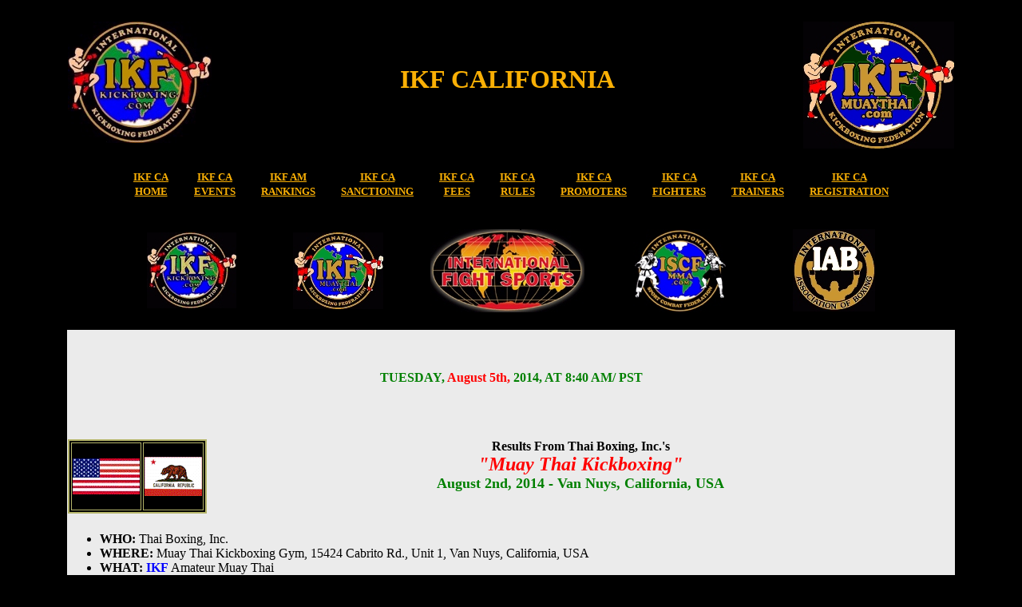

--- FILE ---
content_type: text/html
request_url: https://www.ikfkickboxing.com/IKFCA16.htm
body_size: 14838
content:
<!DOCTYPE HTML PUBLIC "-//SQ//DTD HTML 2.0 + all extensions//EN" "hmpro3.dtd">
<HTML>
<HEAD>
<TITLE>IKF CA 16</TITLE></HEAD>
<BODY BGCOLOR="#000000">
<TABLE BORDER="0" ALIGN="CENTER" BGCOLOR="#000000">
<TR>
<TD COLSPAN="2">
<P ALIGN="CENTER"><IMG SRC="IKFRdBlk.jpg" ALIGN="LEFT"><IMG
SRC="IKFMuayThaiLogo1.jpg" ALIGN="RIGHT"><BR><BR><BR><B><FONT
COLOR="#FAB005" SIZE="+3">IKF CALIFORNIA</FONT></B></P></TD></TR>
<TR>
<TD COLSPAN="2">
<TABLE BORDER="0" ALIGN="CENTER" BGCOLOR="#000000">
<TR>
<TD COLSPAN="7">
<TABLE BORDER="0" ALIGN="CENTER">
<TR>
<TD>
<P ALIGN="CENTER"><A HREF="California.htm"><B><FONT COLOR="#FAB005" SIZE="-1">IKF
CA <BR>HOME</FONT></B></A></P></TD>
<TD>
<P ALIGN="CENTER">___</P></TD>
<TD>
<P ALIGN="CENTER"><A HREF="CAEvents.htm"><B><FONT COLOR="#FAB005" SIZE="-1">IKF
CA <BR>EVENTS</FONT></B></A></P></TD>
<TD>
<P ALIGN="CENTER">___</P></TD>
<TD>
<P ALIGN="CENTER"><A HREF="IKFAmateurRankings.htm"><B><FONT
COLOR="#FAB005" SIZE="-1">IKF AM<BR>RANKINGS</FONT></B></A></P></TD>
<TD>
<P ALIGN="CENTER">___</P></TD>
<TD>
<P ALIGN="CENTER"><A HREF="CASanctioning.htm"><B><FONT COLOR="#FAB005"><FONT
SIZE="-1">IKF CA<BR>SANCTIONING</FONT></FONT></B></A></P></TD>
<TD>
<P ALIGN="CENTER">___</P></TD>
<TD>
<P ALIGN="CENTER"><A HREF="CAFees.htm"><B><FONT COLOR="#FAB005"><FONT
SIZE="-1">IKF CA<BR>FEES</FONT></FONT></B></A></P></TD>
<TD>
<P ALIGN="CENTER">___</P></TD>
<TD>
<P ALIGN="CENTER"><A HREF="CARules.htm"><B><FONT COLOR="#FAB005" SIZE="-1">IKF
CA<BR>RULES</FONT></B></A></P></TD>
<TD>
<P ALIGN="CENTER">___</P></TD>
<TD>
<P ALIGN="CENTER"><A HREF="CAPromoters.htm"><B><FONT
COLOR="#FAB005" SIZE="-1">IKF CA<BR>PROMOTERS</FONT></B></A></P></TD>
<TD>
<P ALIGN="CENTER">___</P></TD>
<TD>
<P ALIGN="CENTER"><A HREF="CAFighters.htm"><B><FONT COLOR="#FAB005" SIZE="-1">IKF
CA<BR>FIGHTERS</FONT></B></A></P></TD>
<TD>
<P ALIGN="CENTER">___</P></TD>
<TD>
<P ALIGN="CENTER"><A HREF="CATrainers.htm"><B><FONT COLOR="#FAB005" SIZE="-1">IKF
CA<BR>TRAINERS</FONT></B></A></P></TD>
<TD>
<P ALIGN="CENTER">___</P></TD>
<TD>
<P ALIGN="CENTER"><A HREF="CARegistration.htm"><B><FONT
COLOR="#FAB005" SIZE="-1">IKF CA<BR>REGISTRATION</FONT></B></A></P></TD></TR></TABLE></TD></TR>
<TR>
<TD>
<P ALIGN="CENTER"><IMG SRC="IKFLogoBkSm.jpg" ALIGN="MIDDLE" BORDER="0"></P></TD>
<TD>
<P ALIGN="CENTER">__</P></TD>
<TD>
<P ALIGN="CENTER"><IMG SRC="IKFMTRLogoSm.jpg" ALIGN="MIDDLE"></P></TD>
<TD>
<P ALIGN="CENTER"><A HREF="http://www.ifightsports.com/"><IMG
SRC="IFSSmBkNB.jpg" ALIGN="MIDDLE" BORDER="0"></A></P></TD>
<TD>
<P ALIGN="CENTER"><A HREF="http://www.iscfmma.com/"><IMG
SRC="ISCFLogoSMBk.jpg" ALIGN="MIDDLE" BORDER="0"></A></P></TD>
<TD>
<P ALIGN="CENTER">___</P></TD>
<TD>
<P ALIGN="CENTER"><A HREF="http://www.iabboxing.com/"><IMG
SRC="IABPLogoSB.jpg" ALIGN="MIDDLE" BORDER="0"></A></P></TD></TR></TABLE></TD></TR>
<TR>
<TD COLSPAN="2" BGCOLOR="#EBEBEB">
<P ALIGN="CENTER"><BR></P>
<P ALIGN="CENTER"><FONT COLOR="#008000"><B>TUESDAY, 
<FONT COLOR="#FF0000">August 5th,</FONT> 2014,  AT 8:40 AM/ PST</B></FONT></P>
<P><BR><BR></P>
<TABLE BORDER="2" ALIGN="LEFT" BGCOLOR="#000000" BORDERCOLOR="#B5B56A">
<TR>
<TD>
<P ALIGN="LEFT"><IMG SRC="FlagUSA.jpg" ALIGN="MIDDLE"></P></TD>
<TD>
<P ALIGN="LEFT"><IMG SRC="FlagCA.gif" ALIGN="MIDDLE"></P></TD></TR></TABLE>
<P ALIGN="CENTER"><B>Results From Thai Boxing, Inc.'s<BR>
<I><FONT COLOR="#FF0000" SIZE="+2">&quot;Muay Thai Kickboxing&quot;</FONT></I><BR>
<FONT SIZE="+1" COLOR="#008000">August 2nd, 2014 - Van Nuys, California, USA</FONT></B></P>
<P><BR></P>
<UL>
<LI><B>WHO:</B> Thai Boxing, Inc.</LI>
<LI><B>WHERE:</B> Muay Thai Kickboxing Gym, 15424 Cabrito Rd., Unit 1, Van
Nuys, California, USA</LI>
<LI><B>WHAT:</B> <B><FONT COLOR="#0000FF">IKF</FONT></B> Amateur Muay Thai</LI>
<LI><B><FONT COLOR="#0000FF">IKF</FONT> Event Representative:</B> Dan Stell &amp;
Elaine Jojola</LI>
<LI><B><FONT COLOR="#0000FF">IKF</FONT> Event Referees:</B> Vichai Supkitpol &quot;Rex&quot;,
Supachai Prasertpong &amp; Kim Kingkriangkai</LI>
<LI><B><FONT COLOR="#0000FF">IKF</FONT> Judges:</B> Kim Kongkriangkai,
Supachai Prasertpong, Vichai Supkitpol &quot;Rex&quot; &amp; Marcos Guevara</LI>
<LI><B>Ringside Physician (MD):</B> Dr. Leandro Gatus</LI>
<LI><B><FONT COLOR="#0000FF">IKF</FONT> Timekeeper:</B> Mike North</LI>
<LI><B>Locker Room Inspector:</B> Francisco Abundis, Robert Farabaugh, Nancy
Rosales &amp; Andrew Olivarez</LI>
<LI><B>Ambulance:</B> MedResponse Inc. Van Nuys, CA</LI>
<LI><B>Promoter:</B> Ms Khem Chatchaiyan At (818) 786-7922 Or By E-mail At 
<A HREF="mailto:thaiboxing1@sbcglobal.net"><FONT COLOR="#000000">thaiboxing1@sbcglobal.net</FONT></A></LI>
<LI><B>ON THE WEB:</B> <A HREF="http://www.muaythai2004.com/"><FONT
COLOR="#800000"><B>www.muaythai2004.com</B></FONT></A></LI></UL>
<P><BR></P>
<OL>
<LI><B><FONT SIZE="+1" COLOR="#800000"><FONT COLOR="#0000FF">IKF</FONT>
AMATEUR MUAY THAI RULES<BR>FEATHERWEIGHT - 125 - 3 Rounds
</FONT><BR><FONT COLOR="#000080" SIZE="-1">HEADGEAR &amp; SHIN PADS REQUIRED
</FONT></B><BR><B><FONT COLOR="#008000"><FONT COLOR="#FF0000">**</FONT>Diante
White</FONT></B> (<I>Palmdale, California, USA, 1-0, 122.6, 5'5&quot;, 9-17-96
(17), Sumpan Boonsook, (661) 816-3161</I>) <BR>Defeats <B><FONT
COLOR="#008000"><FONT COLOR="#FF0000">**</FONT>Ben Nolasco</FONT></B> (<I>Anaheim,
California, USA, 0-1, 123.2, 5'5&quot;, 4-29-86, Nam Phan, (714) 814-4383</I>)
by Split Decision.<BR>Referee Vichai Supkitpol &quot;Rex&quot;<BR>Judges: Kim
Kingkriangkai 28-29, Supachai Prasertpong 29-28, Marcus Guevara 30-27<BR><B><FONT
COLOR="#FF0000">Ben Nolasco has been issued a 30 day NO CONTACT and 30 Days No
Competition Medical Suspension until 9-02-14 by Dr. due to loss of hearing in
right ear.</FONT></B><BR><BR></LI>
<LI><B><FONT SIZE="+1" COLOR="#800000"><FONT COLOR="#0000FF">IKF</FONT>
AMATEUR MUAY THAI RULES<BR>MIDDLEWEIGHT - 160 - 3 Rounds
</FONT><BR><FONT COLOR="#000080" SIZE="-1">HEADGEAR &amp; SHIN PADS REQUIRED
</FONT></B><BR><B><FONT COLOR="#008000"><FONT COLOR="#FF0000">**</FONT>Jose
Tendilla</FONT></B> (<I>Los Angeles, California, USA, 4-1, 162.4, 5'10&quot;,
12-6-96 (17), Mark Yamato, (213) 706-6827</I>) <BR>defeats <B><FONT
COLOR="#008000"><FONT COLOR="#FF0000">**</FONT>Nathaniel Diaz</FONT></B> (<I>Van
Nuys, California, USA, 3-2, 158, 5'10&quot;, 6-25-92, Neil Chatchaiyan,
(626)428-2975</I>) by Unanimous Decision<BR>Referee Vichai Supkitpol &quot;Rex&quot;<BR>Judges:
Kim Kingkriangkai 30-27, Supachai Prasertpong 30-27, Marcus Guevara 30-27.<BR><BR></LI>
<LI><B><FONT SIZE="+1" COLOR="#800000"><FONT COLOR="#0000FF">IKF</FONT>
AMATEUR <FONT COLOR="#FF00FF">WOMEN'S</FONT> MUAY THAI RULES<BR>SUPER
FEATHERWEIGHT - 130 - 3 Rounds
</FONT><BR><FONT COLOR="#000080" SIZE="-1">HEADGEAR &amp; SHIN PADS REQUIRED
</FONT></B><BR><B><FONT COLOR="#008000"><FONT COLOR="#FF0000">**</FONT>Jennifer
Kim</FONT></B> (<I>Moreno Valley, California, USA, 2-0, 130.4, 5'4&quot;,
7-16-85, Colin Oyama, (714) 803-4977</I>) <BR>defeates <B><FONT
COLOR="#008000">Yumi Matsumoto</FONT></B> (<I>N. Hollywood, California, USA,
1-3, AMMA: 1-1, 130.8, 5'1&quot;, 12-30-75, Ronald Cruz, (818) 903-7284</I>) by
Unanimous Decision<BR>Referee Vichai Supkitpol &quot;Rex&quot;<BR>Judges: Kim
Kingkriangkai 30-27, Supachai Prasertpong 30-27, Marcus Guevara 30-27.<BR><BR></LI>
<LI><B><FONT SIZE="+1" COLOR="#800000"><FONT COLOR="#0000FF">IKF</FONT>
AMATEUR MUAY THAI RULES<BR>SUPER MIDDLEWEIGHT - 165 - 3 Rounds
</FONT><BR><FONT COLOR="#000080" SIZE="-1">HEADGEAR &amp; SHIN PADS REQUIRED
</FONT></B><BR><B><FONT COLOR="#008000"><FONT COLOR="#FF0000">**</FONT>Claudio
Moreno</FONT></B> (<I>Hollywood, California, USA, 1-1, 161.6, 5'6&quot;,
2-15-81, Ki Hwan Ro, (213) 703-7690</I>) <BR>defeats <B><FONT COLOR="#008000"><FONT
COLOR="#FF0000">**</FONT>Drew Maxwell</FONT></B> (<I>Downey, California, USA,
0-1, 162.8, 5'11&quot;, 10-21-90, Rick Rodriguez, (562) 309-5982</I>) by TKO 27
seconds in the 3rd round.<BR>Referee Supachai Prasertpong <BR><B><FONT
COLOR="#FF0000">Drew Maxwell has been issued a 30 day NO CONTACT and 45 Days No
Competition Medical Suspension until 10-15-14.</FONT></B><BR><BR></LI>
<LI><B><FONT SIZE="+1" COLOR="#800000"><FONT COLOR="#0000FF">IKF</FONT>
AMATEUR <FONT COLOR="#FF00FF">WOMEN'S</FONT> MUAY THAI RULES<BR>WELTERWEIGHT -
145 - 3 Rounds
</FONT><BR><FONT COLOR="#000080" SIZE="-1">HEADGEAR &amp; SHIN PADS REQUIRED
</FONT></B><BR><B><FONT COLOR="#008000">Paola Ramirez</FONT></B> (<I>Carlsbad,
California, USA, 3-0, AMMA: 2-0, 148.4, 5'6&quot;, 12-10-85, Bryon Schnell,
(949) 735-8414</I>) <BR>defeats <B><FONT COLOR="#008000"><FONT
COLOR="#FF0000">**</FONT>Elizabeth Johnson</FONT></B> (<I>Palmdale,
California, USA, 0-1, AMMA: 1-0, 147.2, 5'7&quot;, 11-11-94, Kru Pan, (661)
816-3161</I>) by Unanimous Decision<BR>Referee Supachai Prasertpong<BR>Judges:
Kim Kingkriangkai 30-27, Vichai Supkitpol &quot;Rex&quot; 29-28, Marcus Guevara
30-27.<BR><BR></LI>
<LI><B><FONT SIZE="+1" COLOR="#800000"><FONT COLOR="#0000FF">IKF</FONT>
AMATEUR MUAY THAI RULES<BR>CRUISERWEIGHT - 195 - 3 Rounds
</FONT><BR><FONT COLOR="#000080" SIZE="-1">HEADGEAR &amp; SHIN PADS REQUIRED
</FONT></B><BR><B><FONT COLOR="#008000"><FONT COLOR="#FF0000">**</FONT>Lucas
Drews</FONT></B> (<I>Thousand Oaks, California, USA, 1-0, 192, 6'2&quot;,
9-30-95, Antoni Hardonk, (310) 869-8944</I>) <BR>defeats <B><FONT
COLOR="#008000"><FONT COLOR="#FF0000">**</FONT>Chad Kindle</FONT></B> (<I>Lancaster,
California, USA, 0-2, 189.8, 6'1&quot;, 1-3-90, Sumpan Boonsook, (661) 816-3161</I>)
by Unanimous Decision.<BR>Referee Supachai Prasertpong<BR>Judges: Kim
Kingkriangkai 30-26, Vichai Supkitpol &quot;Rex&quot; 29-27, Marcus Guevara
30-26.<BR><BR></LI>
<LI><B><FONT SIZE="+1" COLOR="#800000"><FONT COLOR="#0000FF">IKF</FONT>
AMATEUR MUAY THAI RULES<BR>Heavyweight  - 3 Rounds
</FONT><BR><FONT COLOR="#008000" SIZE="-1">HEADGEAR &amp; SHIN PADS NOT
REQUIRED
</FONT></B><BR><B><FONT COLOR="#008000"><FONT COLOR="#FF0000">**</FONT>Matt
Spencer</FONT></B> (<I>Los Angeles, California, USA, 2-0, AMMA: 5-1, 197.2, 5'9&quot;,
7-10-80, Mark Komuro, (213) 706-6827</I>) <BR>defeats <B><FONT COLOR="#FF0000">Lance
Bednorski</FONT></B> (<I>Simi Valley, California, USA, 3-2/1, 201, 6'3&quot;,
4-9-87, Victor Mendez, (818) 484-6114</I>) by Unanimous Decision<BR>Referee Kim
Kingkriangkai<BR>Judges: Supachai Prasertpong 29-28, Vichai Supkitpol &quot;Rex&quot;
29-28, Marcus Guevara 29-28.<BR><BR></LI>
<LI><B><FONT SIZE="+1" COLOR="#800000"><FONT COLOR="#0000FF">IKF</FONT>
AMATEUR MUAY THAI RULES<BR>SUPER MIDDLEWEIGHT - 165 - 3 Rounds
</FONT><BR><FONT COLOR="#000080" SIZE="-1">HEADGEAR &amp; SHIN PADS REQUIRED
</FONT></B><BR><B><FONT COLOR="#008000">Keith Beard</FONT></B> (<I>Trabreo
Canyon, California, USA, 1-2, 159.8, 5'10&quot;, 4-7-74, Bryon Schnell, (949)
735-8414</I>) <BR>defeats <B><FONT COLOR="#008000"><FONT COLOR="#FF0000">**</FONT>Yo
Han Song</FONT></B> (<I>Los Angeles, California, USA, 0-2, 160, 5'11&quot;,
9-17-94, Juan, (323) 915-3961</I>) by Split Decision<BR>Referee Kim
Kingkriangkai<BR>Judges: Vichai Supkitpol &quot;Rex&quot; 29-28, Supachai
Prasertpong 29-28, Marcus Guevara 28-29.<BR><BR></LI>
<LI><B><FONT SIZE="+1" COLOR="#800000"><FONT COLOR="#0000FF">IKF</FONT>
AMATEUR MUAY THAI RULES<BR>WELTERWEIGHT - 145 - 3 Rounds
</FONT><BR><FONT COLOR="#000080" SIZE="-1">HEADGEAR &amp; SHIN PADS REQUIRED
</FONT></B><BR><B><FONT COLOR="#008000">Jonas Menken</FONT></B> (<I>Colten,
California, USA, 2-0, 143.6, 5'7&quot;, 11-16-82, Clement Lucroix, (909)
634-6370</I>) <BR>defeats <B><FONT COLOR="#008000"><FONT COLOR="#FF0000">**</FONT>Omar
Castro</FONT></B> (<I>Rialto, California, USA, 0-2, 143, 5'10&quot;, 7-15-90,
Uchenna Anyikam, (714) 924-419</I>5) by Split Decision.<BR>Referee Kim
Kingkriangkai<BR>Judges: Vichai Supkitpol &quot;Rex&quot; 29-28, Supachai
Prasertpong 30-27, Marcus Guevara 28-29.<BR><BR></LI>
<LI><B><FONT SIZE="+1" COLOR="#800000"><FONT COLOR="#0000FF">IKF</FONT>
AMATEUR MUAY THAI RULES<BR>WELTERWEIGHT - 145 - 3 Rounds
</FONT><BR><FONT COLOR="#000080" SIZE="-1">HEADGEAR &amp; SHIN PADS REQUIRED
</FONT></B><BR><B><FONT COLOR="#008000">Eliezer Roldan</FONT></B> (<I>Los
Angeles, California, USA, 2-1, 142.2, 5'8&quot;, 5-15-92, Rick Rodriguez, (562)
309-5982</I>) <BR>defeats <B><FONT COLOR="#008000"><FONT COLOR="#FF0000">**</FONT>Garik
Mitchell</FONT></B> (<I>Simi Valley, California, USA, 1-1-1/1, 146, 6'1&quot;,
8-22-89, Victor Melendez,(818) 484-6114</I>) by TKO 1:16 in the 3rd round.<BR>Referee
Vichai Supkitpol &quot;Rex&quot; <BR><B><FONT COLOR="#FF0000">Garik Mitchell
has been issued a 30 day NO CONTACT and 45 Days No competition Medical
Suspension until 10-15-14.</FONT></B></LI></OL>
<P><BR></P></TD></TR>
<TR>
<TD COLSPAN="2">
<P ALIGN="CENTER"><BR><A HREF="IKFCAPASTEVENTS.htm"><B><FONT SIZE="+2"><FONT
COLOR="#FAB005">PAST
<FONT COLOR="#00FFFF">IKF</FONT> CALIFORNIA EVENTS - CLICK HERE!</FONT></FONT></B></A></P>
<TABLE BORDER="0" ALIGN="CENTER">
<TR>
<TD>
<P ALIGN="CENTER"><A HREF="California.htm"><B><FONT COLOR="#FAB005" SIZE="-1">IKF
CA <BR>HOME</FONT></B></A></P></TD>
<TD>
<P ALIGN="CENTER">___</P></TD>
<TD>
<P ALIGN="CENTER"><A HREF="CAEvents.htm"><B><FONT COLOR="#FAB005" SIZE="-1">IKF
CA <BR>EVENTS</FONT></B></A></P></TD>
<TD>
<P ALIGN="CENTER">___</P></TD>
<TD>
<P ALIGN="CENTER"><A HREF="IKFAmateurRankings.htm"><B><FONT
COLOR="#FAB005" SIZE="-1">IKF AM<BR>RANKINGS</FONT></B></A></P></TD>
<TD>
<P ALIGN="CENTER">___</P></TD>
<TD>
<P ALIGN="CENTER"><A HREF="CASanctioning.htm"><B><FONT COLOR="#FAB005"><FONT
SIZE="-1">IKF CA<BR>SANCTIONING</FONT></FONT></B></A></P></TD>
<TD>
<P ALIGN="CENTER">___</P></TD>
<TD>
<P ALIGN="CENTER"><A HREF="CAFees.htm"><B><FONT COLOR="#FAB005"><FONT
SIZE="-1">IKF CA<BR>FEES</FONT></FONT></B></A></P></TD>
<TD>
<P ALIGN="CENTER">___</P></TD>
<TD>
<P ALIGN="CENTER"><A HREF="CARules.htm"><B><FONT COLOR="#FAB005" SIZE="-1">IKF
CA<BR>RULES</FONT></B></A></P></TD>
<TD>
<P ALIGN="CENTER">___</P></TD>
<TD>
<P ALIGN="CENTER"><A HREF="CAPromoters.htm"><B><FONT
COLOR="#FAB005" SIZE="-1">IKF CA<BR>PROMOTERS</FONT></B></A></P></TD>
<TD>
<P ALIGN="CENTER">___</P></TD>
<TD>
<P ALIGN="CENTER"><A HREF="CAFighters.htm"><B><FONT COLOR="#FAB005" SIZE="-1">IKF
CA<BR>FIGHTERS</FONT></B></A></P></TD>
<TD>
<P ALIGN="CENTER">___</P></TD>
<TD>
<P ALIGN="CENTER"><A HREF="CATrainers.htm"><B><FONT COLOR="#FAB005" SIZE="-1">IKF
CA<BR>TRAINERS</FONT></B></A></P></TD>
<TD>
<P ALIGN="CENTER">___</P></TD>
<TD>
<P ALIGN="CENTER"><A HREF="CARegistration.htm"><B><FONT
COLOR="#FAB005" SIZE="-1">IKF CA<BR>REGISTRATION</FONT></B></A></P></TD></TR></TABLE></TD></TR></TABLE></BODY></HTML>
